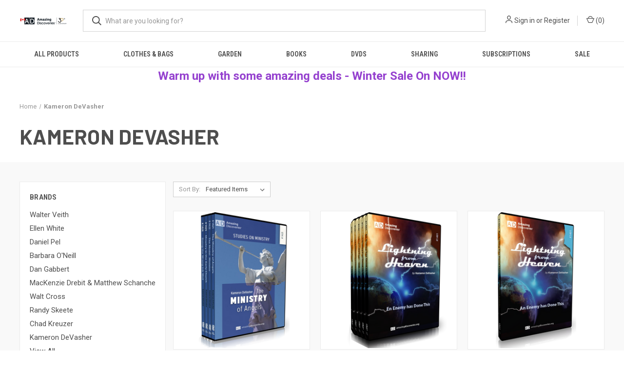

--- FILE ---
content_type: text/html; charset=UTF-8
request_url: https://store-ca.amazingdiscoveries.org/kameron-devasher/
body_size: 11723
content:


<!DOCTYPE html>
<html class="no-js" lang="en">
    <head>
        <title>Kameron DeVasher Products - Amazing Discoveries Canada</title>
        <link rel="dns-prefetch preconnect" href="https://cdn11.bigcommerce.com/s-tn1k3oa5sf" crossorigin><link rel="dns-prefetch preconnect" href="https://fonts.googleapis.com/" crossorigin><link rel="dns-prefetch preconnect" href="https://fonts.gstatic.com/" crossorigin>
        <meta name="keywords" content="truth, researched, dvds, books, health, science, media, current events, end times, bible, prophecy, understanding, sharing material, SDA, Seventh-Day Adventist, Adventist , Ellen White, Walter Veith, MacKenzie Drebit, Truth Matters, Barbara O&#039;Neill, healthy living,  "><link rel='canonical' href='https://store-ca.amazingdiscoveries.org/kameron-devasher/' /><meta name='platform' content='bigcommerce.stencil' />
        
                <link rel="next" href="/kameron-devasher/?page&#x3D;2">


        <link href="https://cdn11.bigcommerce.com/s-tn1k3oa5sf/product_images/AD-CAN.png" rel="shortcut icon">
        <meta name="viewport" content="width=device-width, initial-scale=1, maximum-scale=1">

        <script nonce="">
            document.documentElement.className = document.documentElement.className.replace('no-js', 'js');
        </script>

        <script nonce="">
    function browserSupportsAllFeatures() {
        return window.Promise
            && window.fetch
            && window.URL
            && window.URLSearchParams
            && window.WeakMap
            // object-fit support
            && ('objectFit' in document.documentElement.style);
    }

    function loadScript(src) {
        var js = document.createElement('script');
        js.src = src;
        js.onerror = function () {
            console.error('Failed to load polyfill script ' + src);
        };
        document.head.appendChild(js);
    }

    if (!browserSupportsAllFeatures()) {
        loadScript('https://cdn11.bigcommerce.com/s-tn1k3oa5sf/stencil/fca74150-f0a6-013d-e67b-2e9e31b90141/e/52902210-b839-013a-4674-7e508c339ba0/dist/theme-bundle.polyfills.js');
    }
</script>
        <script nonce="">window.consentManagerTranslations = `{"locale":"en","locales":{"consent_manager.data_collection_warning":"en","consent_manager.accept_all_cookies":"en","consent_manager.gdpr_settings":"en","consent_manager.data_collection_preferences":"en","consent_manager.manage_data_collection_preferences":"en","consent_manager.use_data_by_cookies":"en","consent_manager.data_categories_table":"en","consent_manager.allow":"en","consent_manager.accept":"en","consent_manager.deny":"en","consent_manager.dismiss":"en","consent_manager.reject_all":"en","consent_manager.category":"en","consent_manager.purpose":"en","consent_manager.functional_category":"en","consent_manager.functional_purpose":"en","consent_manager.analytics_category":"en","consent_manager.analytics_purpose":"en","consent_manager.targeting_category":"en","consent_manager.advertising_category":"en","consent_manager.advertising_purpose":"en","consent_manager.essential_category":"en","consent_manager.esential_purpose":"en","consent_manager.yes":"en","consent_manager.no":"en","consent_manager.not_available":"en","consent_manager.cancel":"en","consent_manager.save":"en","consent_manager.back_to_preferences":"en","consent_manager.close_without_changes":"en","consent_manager.unsaved_changes":"en","consent_manager.by_using":"en","consent_manager.agree_on_data_collection":"en","consent_manager.change_preferences":"en","consent_manager.cancel_dialog_title":"en","consent_manager.privacy_policy":"en","consent_manager.allow_category_tracking":"en","consent_manager.disallow_category_tracking":"en"},"translations":{"consent_manager.data_collection_warning":"We use cookies (and other similar technologies) to collect data to improve your shopping experience.","consent_manager.accept_all_cookies":"Accept All Cookies","consent_manager.gdpr_settings":"Settings","consent_manager.data_collection_preferences":"Website Data Collection Preferences","consent_manager.manage_data_collection_preferences":"Manage Website Data Collection Preferences","consent_manager.use_data_by_cookies":" uses data collected by cookies and JavaScript libraries to improve your shopping experience.","consent_manager.data_categories_table":"The table below outlines how we use this data by category. To opt out of a category of data collection, select 'No' and save your preferences.","consent_manager.allow":"Allow","consent_manager.accept":"Accept","consent_manager.deny":"Deny","consent_manager.dismiss":"Dismiss","consent_manager.reject_all":"Reject all","consent_manager.category":"Category","consent_manager.purpose":"Purpose","consent_manager.functional_category":"Functional","consent_manager.functional_purpose":"Enables enhanced functionality, such as videos and live chat. If you do not allow these, then some or all of these functions may not work properly.","consent_manager.analytics_category":"Analytics","consent_manager.analytics_purpose":"Provide statistical information on site usage, e.g., web analytics so we can improve this website over time.","consent_manager.targeting_category":"Targeting","consent_manager.advertising_category":"Advertising","consent_manager.advertising_purpose":"Used to create profiles or personalize content to enhance your shopping experience.","consent_manager.essential_category":"Essential","consent_manager.esential_purpose":"Essential for the site and any requested services to work, but do not perform any additional or secondary function.","consent_manager.yes":"Yes","consent_manager.no":"No","consent_manager.not_available":"N/A","consent_manager.cancel":"Cancel","consent_manager.save":"Save","consent_manager.back_to_preferences":"Back to Preferences","consent_manager.close_without_changes":"You have unsaved changes to your data collection preferences. Are you sure you want to close without saving?","consent_manager.unsaved_changes":"You have unsaved changes","consent_manager.by_using":"By using our website, you're agreeing to our","consent_manager.agree_on_data_collection":"By using our website, you're agreeing to the collection of data as described in our ","consent_manager.change_preferences":"You can change your preferences at any time","consent_manager.cancel_dialog_title":"Are you sure you want to cancel?","consent_manager.privacy_policy":"Privacy Policy","consent_manager.allow_category_tracking":"Allow [CATEGORY_NAME] tracking","consent_manager.disallow_category_tracking":"Disallow [CATEGORY_NAME] tracking"}}`;</script>

        <script nonce="">
            window.lazySizesConfig = window.lazySizesConfig || {};
            window.lazySizesConfig.loadMode = 1;
        </script>
        <script nonce="" async src="https://cdn11.bigcommerce.com/s-tn1k3oa5sf/stencil/fca74150-f0a6-013d-e67b-2e9e31b90141/e/52902210-b839-013a-4674-7e508c339ba0/dist/theme-bundle.head_async.js"></script>
        
        <link href="https://fonts.googleapis.com/css?family=Roboto+Condensed:400,600%7CRoboto:400,700%7CBarlow:700&display=block" rel="stylesheet">
        
        <link rel="preload" href="https://cdn11.bigcommerce.com/s-tn1k3oa5sf/stencil/fca74150-f0a6-013d-e67b-2e9e31b90141/e/52902210-b839-013a-4674-7e508c339ba0/dist/theme-bundle.font.js" as="script">
        <script nonce="" async src="https://cdn11.bigcommerce.com/s-tn1k3oa5sf/stencil/fca74150-f0a6-013d-e67b-2e9e31b90141/e/52902210-b839-013a-4674-7e508c339ba0/dist/theme-bundle.font.js"></script>

        <link data-stencil-stylesheet href="https://cdn11.bigcommerce.com/s-tn1k3oa5sf/stencil/fca74150-f0a6-013d-e67b-2e9e31b90141/e/52902210-b839-013a-4674-7e508c339ba0/css/theme-e6f35cc0-b76e-013e-f9f9-3eb9f4585005.css" rel="stylesheet">

        
<script type="text/javascript">
var BCData = {};
</script>

<script nonce="">
(function () {
    var xmlHttp = new XMLHttpRequest();

    xmlHttp.open('POST', 'https://bes.gcp.data.bigcommerce.com/nobot');
    xmlHttp.setRequestHeader('Content-Type', 'application/json');
    xmlHttp.send('{"store_id":"1001728269","timezone_offset":"-7.0","timestamp":"2026-01-19T16:46:29.92301700Z","visit_id":"19b1aca9-2813-4575-855b-8458323f4e9f","channel_id":1}');
})();
</script>

        

        <script nonce="">
            var theme_settings = {
                show_fast_cart: true,
                linksPerCol: 10,
            };
        </script>

        <link rel="preload" href="https://cdn11.bigcommerce.com/s-tn1k3oa5sf/stencil/fca74150-f0a6-013d-e67b-2e9e31b90141/e/52902210-b839-013a-4674-7e508c339ba0/dist/theme-bundle.main.js" as="script">
    </head>
    <body>
        <svg data-src="https://cdn11.bigcommerce.com/s-tn1k3oa5sf/stencil/fca74150-f0a6-013d-e67b-2e9e31b90141/e/52902210-b839-013a-4674-7e508c339ba0/img/icon-sprite.svg" class="icons-svg-sprite"></svg>

        <header class="header" role="banner">
    <a href="#" class="mobileMenu-toggle" data-mobile-menu-toggle="menu">
        <span class="mobileMenu-toggleIcon"></span>
    </a>

    <div class="header-logo--wrap">
        <div class="header-logo">
            
            <div class="logo-and-toggle">
                <div class="desktopMenu-toggle">
                    <a href="javascript:void(0);" class="mobileMenu-toggle">
                        <span class="mobileMenu-toggleIcon"></span>
                    </a>
                </div>
                
                    <div class="logo-wrap"><a href="https://store-ca.amazingdiscoveries.org/" class="header-logo__link" data-header-logo-link>
        <div class="header-logo-image-container">
            <img class="header-logo-image"
                 src="https://cdn11.bigcommerce.com/s-tn1k3oa5sf/images/stencil/100x36/logo-ad-30th-canada_-_long_1687906104__14798.original.png"
                 srcset="https://cdn11.bigcommerce.com/s-tn1k3oa5sf/images/stencil/100x45/logo-ad-30th-canada_-_long_1687906104__14798.original.png"
                 alt="Amazing Discoveries Canada"
                 title="Amazing Discoveries Canada">
        </div>
</a>
</div>
            </div>
            
            <div class="quickSearchWrap" id="quickSearch" aria-hidden="true" tabindex="-1" data-prevent-quick-search-close>
                <div>
    <!-- snippet location forms_search -->
    <form class="form" action="/search.php">
        <fieldset class="form-fieldset">
            <div class="form-field">
                <label class="is-srOnly" for="search_query">Search</label>
                <input class="form-input" data-search-quick name="search_query" id="search_query" data-error-message="Search field cannot be empty." placeholder="What are you looking for?" autocomplete="off">
                <button type="submit" class="form-button">
                    <i class="icon" aria-hidden="true">
                        <svg><use xlink:href="#icon-search" /></svg>
                    </i>
                </button>
            </div>
        </fieldset>
    </form>
    <section class="quickSearchResults" data-bind="html: results"></section>
    <p role="status"
       aria-live="polite"
       class="aria-description--hidden"
       data-search-aria-message-predefined-text="product results for"
    ></p>
</div>
            </div>
            <div class="navUser-wrap">
                <nav class="navUser">
    <ul class="navUser-section navUser-section--alt">
        <li class="navUser-item navUser-item--account">
            <i class="icon" aria-hidden="true">
                <svg><use xlink:href="#icon-user" /></svg>
            </i>
                <a class="navUser-action"
                   href="/login.php"
                   aria-label="Sign in"
                >
                    Sign in
                </a>
                    <span>or</span> <a class="navUser-action" href="/login.php?action&#x3D;create_account">Register</a>
        </li>
                <li class="navUser-item navUser-item--mobile-search">
            <i class="icon" aria-hidden="true">
                <svg><use xlink:href="#icon-search" /></svg>
            </i>
        </li>
        <li class="navUser-item navUser-item--cart">
            <a
                class="navUser-action"
                data-cart-preview
                data-dropdown="cart-preview-dropdown"
                data-options="align:right"
                href="/cart.php"
                aria-label="Cart with 0 items"
            >
                <i class="icon" aria-hidden="true">
                    <svg><use xlink:href="#icon-cart" /></svg>
                </i>
                (<span class=" cart-quantity"></span>)
            </a>

            <div class="dropdown-menu" id="cart-preview-dropdown" data-dropdown-content aria-hidden="true"></div>
        </li>
    </ul>
</nav>
            </div>
        </div>
    </div>

    <div class="navPages-container" id="menu" data-menu>
        <span class="mobile-closeNav">
    <i class="icon" aria-hidden="true">
        <svg><use xlink:href="#icon-close-large" /></svg>
    </i>
    close
</span>
<nav class="navPages">
    <ul class="navPages-list navPages-list--user 5765697a656e20596f756e67">
            <li class="navPages-item">
                <i class="icon" aria-hidden="true">
                    <svg><use xlink:href="#icon-user" /></svg>
                </i>
                <a class="navPages-action" href="/login.php">Sign in</a>
                    or
                    <a class="navPages-action"
                       href="/login.php?action&#x3D;create_account"
                       aria-label="Register"
                    >
                        Register
                    </a>
            </li>
    </ul>
    <ul class="navPages-list navPages-mega navPages-mainNav">
            <li class="navPages-item">
                <a class="navPages-action"
   href="https://store-ca.amazingdiscoveries.org/all-products/"
   aria-label="All Products"
>
    All Products
</a>
            </li>
            <li class="navPages-item">
                <a class="navPages-action"
   href="https://store-ca.amazingdiscoveries.org/clothes-bags/"
   aria-label="Clothes &amp; Bags"
>
    Clothes &amp; Bags
</a>
            </li>
            <li class="navPages-item">
                <a class="navPages-action has-subMenu"
   href="https://store-ca.amazingdiscoveries.org/garden/"
   data-collapsible="navPages-99"
>
    Garden
    <i class="icon navPages-action-moreIcon" aria-hidden="true">
        <svg><use xlink:href="#icon-chevron-down" /></svg>
    </i>
</a>
<div class="column-menu navPage-subMenu" id="navPages-99" aria-hidden="true" tabindex="-1">
    <ul class="navPage-subMenu-list">
            <li class="navPage-subMenu-item">
                <i class="icon navPages-action-moreIcon" aria-hidden="true"><svg><use xlink:href="#icon-chevron-right" /></svg></i>
                <a class="navPage-subMenu-action navPages-action" href="https://store-ca.amazingdiscoveries.org/garden/books/">Books</a>
                
            </li>
            <li class="navPage-subMenu-item">
                <i class="icon navPages-action-moreIcon" aria-hidden="true"><svg><use xlink:href="#icon-chevron-right" /></svg></i>
                <a class="navPage-subMenu-action navPages-action" href="https://store-ca.amazingdiscoveries.org/garden/dvds/">DVDs</a>
                
            </li>
    </ul>
</div>
            </li>
            <li class="navPages-item">
                <a class="navPages-action has-subMenu"
   href="https://store-ca.amazingdiscoveries.org/books/"
   data-collapsible="navPages-37"
>
    Books
    <i class="icon navPages-action-moreIcon" aria-hidden="true">
        <svg><use xlink:href="#icon-chevron-down" /></svg>
    </i>
</a>
<div class="column-menu navPage-subMenu" id="navPages-37" aria-hidden="true" tabindex="-1">
    <ul class="navPage-subMenu-list">
            <li class="navPage-subMenu-item">
                <i class="icon navPages-action-moreIcon" aria-hidden="true"><svg><use xlink:href="#icon-chevron-right" /></svg></i>
                <a class="navPage-subMenu-action navPages-action" href="https://store-ca.amazingdiscoveries.org/books/activities/">Activities</a>
                
            </li>
            <li class="navPage-subMenu-item">
                <i class="icon navPages-action-moreIcon" aria-hidden="true"><svg><use xlink:href="#icon-chevron-right" /></svg></i>
                <a class="navPage-subMenu-action navPages-action" href="https://store-ca.amazingdiscoveries.org/books/bibles/">Bibles</a>
                
            </li>
            <li class="navPage-subMenu-item">
                <i class="icon navPages-action-moreIcon" aria-hidden="true"><svg><use xlink:href="#icon-chevron-right" /></svg></i>
                <a class="navPage-subMenu-action navPages-action" href="https://store-ca.amazingdiscoveries.org/books/children-books/">Children Books</a>
                    <i class="icon navPages-action-moreIcon navPages-action-closed" aria-hidden="true"><svg><use xlink:href="#icon-plus" /></svg></i>
                    <i class="icon navPages-action-moreIcon navPages-action-open" aria-hidden="true"><svg><use xlink:href="#icon-minus" /></svg></i>
                
            </li>
                    <li class="navPage-childList-item">
                        <a class="navPage-childList-action navPages-action" href="https://store-ca.amazingdiscoveries.org/books/children-books/activities/">Activities</a>
                    </li>
                    <li class="navPage-childList-item">
                        <a class="navPage-childList-action navPages-action" href="https://store-ca.amazingdiscoveries.org/books/children-books/children-7-12/">Children 7-12</a>
                    </li>
                    <li class="navPage-childList-item">
                        <a class="navPage-childList-action navPages-action" href="https://store-ca.amazingdiscoveries.org/books/children-books/children-ages-2-6/">Children Ages 2-6</a>
                    </li>
                    <li class="navPage-childList-item">
                        <a class="navPage-childList-action navPages-action" href="https://store-ca.amazingdiscoveries.org/books/children-books/teaching-aids/">Teaching Aids</a>
                    </li>
                    <li class="navPage-childList-item">
                        <a class="navPage-childList-action navPages-action" href="https://store-ca.amazingdiscoveries.org/books/children-books/teens-13-18/">Teens 13-18</a>
                    </li>
            <li class="navPage-subMenu-item">
                <i class="icon navPages-action-moreIcon" aria-hidden="true"><svg><use xlink:href="#icon-chevron-right" /></svg></i>
                <a class="navPage-subMenu-action navPages-action" href="https://store-ca.amazingdiscoveries.org/books/country-living/">Country Living</a>
                
            </li>
            <li class="navPage-subMenu-item">
                <i class="icon navPages-action-moreIcon" aria-hidden="true"><svg><use xlink:href="#icon-chevron-right" /></svg></i>
                <a class="navPage-subMenu-action navPages-action" href="https://store-ca.amazingdiscoveries.org/books/daily-devotionals/">Daily Devotionals</a>
                
            </li>
            <li class="navPage-subMenu-item">
                <i class="icon navPages-action-moreIcon" aria-hidden="true"><svg><use xlink:href="#icon-chevron-right" /></svg></i>
                <a class="navPage-subMenu-action navPages-action" href="https://store-ca.amazingdiscoveries.org/books/doctrine/">Doctrine</a>
                
            </li>
            <li class="navPage-subMenu-item">
                <i class="icon navPages-action-moreIcon" aria-hidden="true"><svg><use xlink:href="#icon-chevron-right" /></svg></i>
                <a class="navPage-subMenu-action navPages-action" href="https://store-ca.amazingdiscoveries.org/books/ebooks/">eBooks</a>
                
            </li>
            <li class="navPage-subMenu-item">
                <i class="icon navPages-action-moreIcon" aria-hidden="true"><svg><use xlink:href="#icon-chevron-right" /></svg></i>
                <a class="navPage-subMenu-action navPages-action" href="https://store-ca.amazingdiscoveries.org/books/ellen-white/">Ellen White</a>
                
            </li>
            <li class="navPage-subMenu-item">
                <i class="icon navPages-action-moreIcon" aria-hidden="true"><svg><use xlink:href="#icon-chevron-right" /></svg></i>
                <a class="navPage-subMenu-action navPages-action" href="https://store-ca.amazingdiscoveries.org/books/gardening/">Gardening</a>
                
            </li>
            <li class="navPage-subMenu-item">
                <i class="icon navPages-action-moreIcon" aria-hidden="true"><svg><use xlink:href="#icon-chevron-right" /></svg></i>
                <a class="navPage-subMenu-action navPages-action" href="https://store-ca.amazingdiscoveries.org/books/health-books/">Health Books</a>
                    <i class="icon navPages-action-moreIcon navPages-action-closed" aria-hidden="true"><svg><use xlink:href="#icon-plus" /></svg></i>
                    <i class="icon navPages-action-moreIcon navPages-action-open" aria-hidden="true"><svg><use xlink:href="#icon-minus" /></svg></i>
                
            </li>
                    <li class="navPage-childList-item">
                        <a class="navPage-childList-action navPages-action" href="https://store-ca.amazingdiscoveries.org/books/health-books/health-books/">Health Books</a>
                    </li>
                    <li class="navPage-childList-item">
                        <a class="navPage-childList-action navPages-action" href="https://store-ca.amazingdiscoveries.org/books/health-books/mental-health/">Mental Health</a>
                    </li>
            <li class="navPage-subMenu-item">
                <i class="icon navPages-action-moreIcon" aria-hidden="true"><svg><use xlink:href="#icon-chevron-right" /></svg></i>
                <a class="navPage-subMenu-action navPages-action" href="https://store-ca.amazingdiscoveries.org/books/history/">History</a>
                
            </li>
            <li class="navPage-subMenu-item">
                <i class="icon navPages-action-moreIcon" aria-hidden="true"><svg><use xlink:href="#icon-chevron-right" /></svg></i>
                <a class="navPage-subMenu-action navPages-action" href="https://store-ca.amazingdiscoveries.org/books/mission-stories/">Mission Stories</a>
                
            </li>
            <li class="navPage-subMenu-item">
                <i class="icon navPages-action-moreIcon" aria-hidden="true"><svg><use xlink:href="#icon-chevron-right" /></svg></i>
                <a class="navPage-subMenu-action navPages-action" href="https://store-ca.amazingdiscoveries.org/books/music/">Music</a>
                
            </li>
            <li class="navPage-subMenu-item">
                <i class="icon navPages-action-moreIcon" aria-hidden="true"><svg><use xlink:href="#icon-chevron-right" /></svg></i>
                <a class="navPage-subMenu-action navPages-action" href="https://store-ca.amazingdiscoveries.org/books/sharing-books/">Sharing Books</a>
                
            </li>
            <li class="navPage-subMenu-item">
                <i class="icon navPages-action-moreIcon" aria-hidden="true"><svg><use xlink:href="#icon-chevron-right" /></svg></i>
                <a class="navPage-subMenu-action navPages-action" href="https://store-ca.amazingdiscoveries.org/books/study-tools/">Study Tools</a>
                
            </li>
            <li class="navPage-subMenu-item">
                <i class="icon navPages-action-moreIcon" aria-hidden="true"><svg><use xlink:href="#icon-chevron-right" /></svg></i>
                <a class="navPage-subMenu-action navPages-action" href="https://store-ca.amazingdiscoveries.org/books/testimonies-biographies/">Testimonies &amp; Biographies</a>
                
            </li>
    </ul>
</div>
            </li>
            <li class="navPages-item">
                <a class="navPages-action has-subMenu"
   href="https://store-ca.amazingdiscoveries.org/dvds/"
   data-collapsible="navPages-40"
>
    DVDs
    <i class="icon navPages-action-moreIcon" aria-hidden="true">
        <svg><use xlink:href="#icon-chevron-down" /></svg>
    </i>
</a>
<div class="column-menu navPage-subMenu" id="navPages-40" aria-hidden="true" tabindex="-1">
    <ul class="navPage-subMenu-list">
            <li class="navPage-subMenu-item">
                <i class="icon navPages-action-moreIcon" aria-hidden="true"><svg><use xlink:href="#icon-chevron-right" /></svg></i>
                <a class="navPage-subMenu-action navPages-action" href="https://store-ca.amazingdiscoveries.org/dvds/audio-dvds/">Audio DVDs</a>
                
            </li>
            <li class="navPage-subMenu-item">
                <i class="icon navPages-action-moreIcon" aria-hidden="true"><svg><use xlink:href="#icon-chevron-right" /></svg></i>
                <a class="navPage-subMenu-action navPages-action" href="https://store-ca.amazingdiscoveries.org/dvds/documentaries/">Documentaries</a>
                
            </li>
    </ul>
</div>
            </li>
            <li class="navPages-item">
                <a class="navPages-action has-subMenu"
   href="https://store-ca.amazingdiscoveries.org/sharing/"
   data-collapsible="navPages-70"
>
    Sharing
    <i class="icon navPages-action-moreIcon" aria-hidden="true">
        <svg><use xlink:href="#icon-chevron-down" /></svg>
    </i>
</a>
<div class="column-menu navPage-subMenu" id="navPages-70" aria-hidden="true" tabindex="-1">
    <ul class="navPage-subMenu-list">
            <li class="navPage-subMenu-item">
                <i class="icon navPages-action-moreIcon" aria-hidden="true"><svg><use xlink:href="#icon-chevron-right" /></svg></i>
                <a class="navPage-subMenu-action navPages-action" href="https://store-ca.amazingdiscoveries.org/sharing/bookmarks/">Bookmarks</a>
                
            </li>
            <li class="navPage-subMenu-item">
                <i class="icon navPages-action-moreIcon" aria-hidden="true"><svg><use xlink:href="#icon-chevron-right" /></svg></i>
                <a class="navPage-subMenu-action navPages-action" href="https://store-ca.amazingdiscoveries.org/sharing/sharing-books/">Sharing Books</a>
                
            </li>
            <li class="navPage-subMenu-item">
                <i class="icon navPages-action-moreIcon" aria-hidden="true"><svg><use xlink:href="#icon-chevron-right" /></svg></i>
                <a class="navPage-subMenu-action navPages-action" href="https://store-ca.amazingdiscoveries.org/sharing/sharing-cards/">Sharing Cards</a>
                
            </li>
    </ul>
</div>
            </li>
            <li class="navPages-item">
                <a class="navPages-action"
   href="https://store-ca.amazingdiscoveries.org/subscriptions/"
   aria-label="Subscriptions"
>
    Subscriptions
</a>
            </li>
            <li class="navPages-item">
                <a class="navPages-action"
   href="https://store-ca.amazingdiscoveries.org/sale/"
   aria-label="Sale"
>
    Sale
</a>
            </li>
    </ul>
    <ul class="navPages-list navPages-list--user">
            <li class="navPages-item">
                <a class="navPages-action" href="/giftcertificates.php">Gift Certificates</a>
            </li>
    </ul>
</nav>
    </div>
</header>



<div data-content-region="header_bottom--global"><div data-layout-id="934e6702-0169-4439-8a4a-eb78455edfc2">       <div data-sub-layout-container="bcdb8573-af5f-4b29-acaf-41c0bc0719fd" data-layout-name="Layout">
    <style data-container-styling="bcdb8573-af5f-4b29-acaf-41c0bc0719fd">
        [data-sub-layout-container="bcdb8573-af5f-4b29-acaf-41c0bc0719fd"] {
            box-sizing: border-box;
            display: flex;
            flex-wrap: wrap;
            z-index: 0;
            position: relative;
            height: ;
            padding-top: 0px;
            padding-right: 0px;
            padding-bottom: 0px;
            padding-left: 0px;
            margin-top: 0px;
            margin-right: 0px;
            margin-bottom: 0px;
            margin-left: 0px;
            border-width: 0px;
            border-style: solid;
            border-color: #333333;
        }

        [data-sub-layout-container="bcdb8573-af5f-4b29-acaf-41c0bc0719fd"]:after {
            display: block;
            position: absolute;
            top: 0;
            left: 0;
            bottom: 0;
            right: 0;
            background-size: cover;
            z-index: auto;
        }
    </style>

    <div data-sub-layout="00258263-71a2-46c6-8392-3e687a871fc5">
        <style data-column-styling="00258263-71a2-46c6-8392-3e687a871fc5">
            [data-sub-layout="00258263-71a2-46c6-8392-3e687a871fc5"] {
                display: flex;
                flex-direction: column;
                box-sizing: border-box;
                flex-basis: 100%;
                max-width: 100%;
                z-index: 0;
                position: relative;
                height: ;
                padding-top: 0px;
                padding-right: 10.5px;
                padding-bottom: 0px;
                padding-left: 10.5px;
                margin-top: 0px;
                margin-right: 0px;
                margin-bottom: 0px;
                margin-left: 0px;
                border-width: 0px;
                border-style: solid;
                border-color: #333333;
                justify-content: center;
            }
            [data-sub-layout="00258263-71a2-46c6-8392-3e687a871fc5"]:after {
                display: block;
                position: absolute;
                top: 0;
                left: 0;
                bottom: 0;
                right: 0;
                background-size: cover;
                z-index: auto;
            }
            @media only screen and (max-width: 700px) {
                [data-sub-layout="00258263-71a2-46c6-8392-3e687a871fc5"] {
                    flex-basis: 100%;
                    max-width: 100%;
                }
            }
        </style>
        <div data-widget-id="5c3b7beb-1567-4550-979d-063f97ab129a" data-placement-id="4666d5a5-4563-4c0e-907a-9031a7c3514d" data-placement-status="ACTIVE"><style>
    .sd-simple-text-5c3b7beb-1567-4550-979d-063f97ab129a {
      padding-top: 0px;
      padding-right: 0px;
      padding-bottom: 0px;
      padding-left: 0px;

      margin-top: 0px;
      margin-right: 0px;
      margin-bottom: 0px;
      margin-left: 0px;

    }

    .sd-simple-text-5c3b7beb-1567-4550-979d-063f97ab129a * {
      margin: 0;
      padding: 0;

        color: rgba(149,65,207,1);
        font-family: inherit;
        font-weight: 500;
        font-size: 24px;
        min-height: 24px;

    }

    .sd-simple-text-5c3b7beb-1567-4550-979d-063f97ab129a {
        text-align: center;
    }

    #sd-simple-text-editable-5c3b7beb-1567-4550-979d-063f97ab129a {
      min-width: 14px;
      line-height: 1.5;
      display: inline-block;
    }

    #sd-simple-text-editable-5c3b7beb-1567-4550-979d-063f97ab129a[data-edit-mode="true"]:hover,
    #sd-simple-text-editable-5c3b7beb-1567-4550-979d-063f97ab129a[data-edit-mode="true"]:active,
    #sd-simple-text-editable-5c3b7beb-1567-4550-979d-063f97ab129a[data-edit-mode="true"]:focus {
      outline: 1px dashed #3C64F4;
    }

    #sd-simple-text-editable-5c3b7beb-1567-4550-979d-063f97ab129a strong,
    #sd-simple-text-editable-5c3b7beb-1567-4550-979d-063f97ab129a strong * {
      font-weight: bold;
    }

    #sd-simple-text-editable-5c3b7beb-1567-4550-979d-063f97ab129a a {
      color: inherit;
    }

    @supports (color: color-mix(in srgb, #000 50%, #fff 50%)) {
      #sd-simple-text-editable-5c3b7beb-1567-4550-979d-063f97ab129a a:hover,
      #sd-simple-text-editable-5c3b7beb-1567-4550-979d-063f97ab129a a:active,
      #sd-simple-text-editable-5c3b7beb-1567-4550-979d-063f97ab129a a:focus {
        color: color-mix(in srgb, currentColor 68%, white 32%);
      }
    }

    @supports not (color: color-mix(in srgb, #000 50%, #fff 50%)) {
      #sd-simple-text-editable-5c3b7beb-1567-4550-979d-063f97ab129a a:hover,
      #sd-simple-text-editable-5c3b7beb-1567-4550-979d-063f97ab129a a:active,
      #sd-simple-text-editable-5c3b7beb-1567-4550-979d-063f97ab129a a:focus {
        filter: brightness(2);
      }
    }
</style>

<div class="sd-simple-text-5c3b7beb-1567-4550-979d-063f97ab129a ">
  <div id="sd-simple-text-editable-5c3b7beb-1567-4550-979d-063f97ab129a" data-edit-mode="">
    <p><strong>Warm up with some amazing deals - Winter Sale On NOW!! </strong></p>
  </div>
</div>

</div>
    </div>
</div>

</div></div>
<div data-content-region="header_bottom"></div>

        <div class="body " id='main-content' role='main' data-currency-code="CAD">
     
    <div class="container">
    <nav aria-label="Breadcrumb">
    <ol class="breadcrumbs">
                <li class="breadcrumb ">
                    <a class="breadcrumb-label"
                       href="https://store-ca.amazingdiscoveries.org/"
                       
                    >
                        <span>Home</span>
                    </a>
                </li>
                <li class="breadcrumb is-active">
                    <a class="breadcrumb-label"
                       href="https://store-ca.amazingdiscoveries.org/kameron-devasher/"
                       aria-current="page"
                    >
                        <span>Kameron DeVasher</span>
                    </a>
                </li>
    </ol>
</nav>

<script nonce="" type="application/ld+json">
{
    "@context": "https://schema.org",
    "@type": "BreadcrumbList",
    "itemListElement":
    [
        {
            "@type": "ListItem",
            "position": 1,
            "item": {
                "@id": "https://store-ca.amazingdiscoveries.org/",
                "name": "Home"
            }
        },
        {
            "@type": "ListItem",
            "position": 2,
            "item": {
                "@id": "https://store-ca.amazingdiscoveries.org/kameron-devasher/",
                "name": "Kameron DeVasher"
            }
        }
    ]
}
</script>
    <h1 class="page-heading">Kameron DeVasher</h1>
    <div data-content-region="brand_below_header"></div>
</div>
<div class="grid-bg">
    <div class="container">
        <div class="page">
            <aside class="page-sidebar" id="faceted-search-container">
                <nav>
        <div class="sidebarBlock">
            <h5 class="sidebarBlock-heading">Brands</h5>
            <ul class="navList">
                    <li class="navList-item">
                        <a class="navList-action" href="https://store-ca.amazingdiscoveries.org/walter-veith/">Walter Veith</a>
                    </li>
                    <li class="navList-item">
                        <a class="navList-action" href="https://store-ca.amazingdiscoveries.org/ellen-white/">Ellen White</a>
                    </li>
                    <li class="navList-item">
                        <a class="navList-action" href="https://store-ca.amazingdiscoveries.org/daniel-pel/">Daniel Pel</a>
                    </li>
                    <li class="navList-item">
                        <a class="navList-action" href="https://store-ca.amazingdiscoveries.org/barbara-oneill/">Barbara O&#x27;Neill</a>
                    </li>
                    <li class="navList-item">
                        <a class="navList-action" href="https://store-ca.amazingdiscoveries.org/dan-gabbert/">Dan Gabbert</a>
                    </li>
                    <li class="navList-item">
                        <a class="navList-action" href="https://store-ca.amazingdiscoveries.org/mackenzie-drebit-matthew-schanche/">MacKenzie Drebit &amp; Matthew Schanche</a>
                    </li>
                    <li class="navList-item">
                        <a class="navList-action" href="https://store-ca.amazingdiscoveries.org/walt-cross/">Walt Cross</a>
                    </li>
                    <li class="navList-item">
                        <a class="navList-action" href="https://store-ca.amazingdiscoveries.org/randy-skeete/">Randy Skeete</a>
                    </li>
                    <li class="navList-item">
                        <a class="navList-action" href="https://store-ca.amazingdiscoveries.org/chad-kreuzer/">Chad Kreuzer</a>
                    </li>
                    <li class="navList-item">
                        <a class="navList-action" href="https://store-ca.amazingdiscoveries.org/kameron-devasher/">Kameron DeVasher</a>
                    </li>
                <li class="navList-item">
                    <a class="navList-action" href="https://store-ca.amazingdiscoveries.org/brands/">View All</a>
                </li>
            </ul>
        </div>
</nav>
            </aside>
        
            <main class="page-content" id="product-listing-container">
                        

<form class="actionBar sort-products" method="get" data-sort-by="product">
    <fieldset class="form-fieldset actionBar-section">
    <div class="form-field">
        <label class="form-label" for="sort">Sort By:</label>
        <select class="form-select form-select--small " name="sort" id="sort" role="listbox">
            <option value="featured" selected>Featured Items</option>
            <option value="newest" >Newest Items</option>
            <option value="bestselling" >Best Selling</option>
            <option value="alphaasc" >A to Z</option>
            <option value="alphadesc" >Z to A</option>
            <option value="avgcustomerreview" >By Review</option>
            <option value="priceasc" >Price: Ascending</option>
            <option value="pricedesc" >Price: Descending</option>
        </select>
    </div>
</fieldset>
</form>

<div >
        <ul class="productGrid">
    <li class="product">
            <article
    class="card
    
    "
>
    <figure class="card-figure">


        <a href="https://store-ca.amazingdiscoveries.org/devasher-1420-studies-on-ministry-4-dvd-set/" 
           class="card-figure__link"
           aria-label="DeVasher - 1420: Studies on Ministry (4 DVD Series), $26.00

"
"
           
        >
            <div class="card-img-container">
                <img class="card-image lazyload" data-sizes="auto" src="https://cdn11.bigcommerce.com/s-tn1k3oa5sf/stencil/fca74150-f0a6-013d-e67b-2e9e31b90141/e/52902210-b839-013a-4674-7e508c339ba0/img/loading.svg" data-src="https://cdn11.bigcommerce.com/s-tn1k3oa5sf/images/stencil/300x300/products/9453/2757/2757__07305.1658284510.png?c=1" alt="DeVasher - 1420: Studies on Ministry (4 DVD Series)" title="DeVasher - 1420: Studies on Ministry (4 DVD Series)">
            </div>
        </a>
            <figcaption class="card-figcaption">
                <div class="card-figcaption-body">
                    <div class="card-figcaption--action-buttons">
                                <a class="button button--secondary button--small card-figcaption-button quickview" data-product-id="9453">Quick view</a>
                                <a href="https://store-ca.amazingdiscoveries.org/cart.php?action&#x3D;add&amp;product_id&#x3D;9453" data-event-type="product-click" class="button button--small card-figcaption-button">Add to Cart</a>
                    </div>
                        <label class="card-compare" for="compare-9453">
                            <input type="checkbox" class="compare-input" name="products[]" value="9453" id="compare-9453" data-compare-id="9453"> <span style="display:none;">Remove from </span>Compare
                        </label>
                        <div class="compare-button-wrap">
                            <a class="compare-button" href="" data-compare-nav>Compare <span class="countPill countPill--positive countPill--alt"></span> Items</a>
                        </div>
                </div>
            </figcaption>
    </figure>
    <div class="card-body">
        <div>
            <h4 class="card-title">
                <a aria-label="DeVasher - 1420: Studies on Ministry (4 DVD Series), $26.00

"
" 
                    href="https://store-ca.amazingdiscoveries.org/devasher-1420-studies-on-ministry-4-dvd-set/"
                    
                >
                    DeVasher - 1420: Studies on Ministry (4 DVD Series)
                </a>
            </h4>
            <div class="card-text" data-test-info-type="price">
                    
        <div class="price-section price-section--withoutTax "  >
            <span class="price-section price-section--withoutTax non-sale-price--withoutTax" style="display: none;">
                <span data-product-non-sale-price-without-tax class="price price--non-sale">
                    
                </span>
            </span>
            <span data-product-price-without-tax class="price price--withoutTax">$26.00</span>
            <div class="price-section price-section--withoutTax rrp-price--withoutTax" style="display: none;">
                <span data-product-rrp-without-tax class="price price--rrp"></span>
            </div>
        </div>
            </div>
                    <p class="card-text brand-name" data-test-info-type="brandName">Kameron DeVasher</p>
        </div>

        <div class="card-details">
            
                    </div>
    </div>
</article>
    </li>
    <li class="product">
            <article
    class="card
    
    "
>
    <figure class="card-figure">


        <a href="https://store-ca.amazingdiscoveries.org/devasher-1400-lightning-from-heaven-5-dvd-set/" 
           class="card-figure__link"
           aria-label="DeVasher - 1400 : Lightning from Heaven (5 DVD Series), $33.00

"
"
           
        >
            <div class="card-img-container">
                <img class="card-image lazyload" data-sizes="auto" src="https://cdn11.bigcommerce.com/s-tn1k3oa5sf/stencil/fca74150-f0a6-013d-e67b-2e9e31b90141/e/52902210-b839-013a-4674-7e508c339ba0/img/loading.svg" data-src="https://cdn11.bigcommerce.com/s-tn1k3oa5sf/images/stencil/300x300/products/9107/2393/2393__42523.1658284515.png?c=1" alt="DeVasher - 1400 : Lightning from Heaven (5 DVD Series)" title="DeVasher - 1400 : Lightning from Heaven (5 DVD Series)">
            </div>
        </a>
            <figcaption class="card-figcaption">
                <div class="card-figcaption-body">
                    <div class="card-figcaption--action-buttons">
                                <a class="button button--secondary button--small card-figcaption-button quickview" data-product-id="9107">Quick view</a>
                                <a href="https://store-ca.amazingdiscoveries.org/cart.php?action&#x3D;add&amp;product_id&#x3D;9107" data-event-type="product-click" class="button button--small card-figcaption-button">Add to Cart</a>
                    </div>
                        <label class="card-compare" for="compare-9107">
                            <input type="checkbox" class="compare-input" name="products[]" value="9107" id="compare-9107" data-compare-id="9107"> <span style="display:none;">Remove from </span>Compare
                        </label>
                        <div class="compare-button-wrap">
                            <a class="compare-button" href="" data-compare-nav>Compare <span class="countPill countPill--positive countPill--alt"></span> Items</a>
                        </div>
                </div>
            </figcaption>
    </figure>
    <div class="card-body">
        <div>
            <h4 class="card-title">
                <a aria-label="DeVasher - 1400 : Lightning from Heaven (5 DVD Series), $33.00

"
" 
                    href="https://store-ca.amazingdiscoveries.org/devasher-1400-lightning-from-heaven-5-dvd-set/"
                    
                >
                    DeVasher - 1400 : Lightning from Heaven (5 DVD Series)
                </a>
            </h4>
            <div class="card-text" data-test-info-type="price">
                    
        <div class="price-section price-section--withoutTax "  >
            <span class="price-section price-section--withoutTax non-sale-price--withoutTax" style="display: none;">
                <span data-product-non-sale-price-without-tax class="price price--non-sale">
                    
                </span>
            </span>
            <span data-product-price-without-tax class="price price--withoutTax">$33.00</span>
            <div class="price-section price-section--withoutTax rrp-price--withoutTax" style="display: none;">
                <span data-product-rrp-without-tax class="price price--rrp"></span>
            </div>
        </div>
            </div>
                    <p class="card-text brand-name" data-test-info-type="brandName">Kameron DeVasher</p>
        </div>

        <div class="card-details">
            
                    </div>
    </div>
</article>
    </li>
    <li class="product">
            <article
    class="card
    
    "
>
    <figure class="card-figure">


        <a href="https://store-ca.amazingdiscoveries.org/devasher-1401-an-enemy-has-done-this-lightning-from-heaven-dvd/" 
           class="card-figure__link"
           aria-label="DeVasher - 1401 : An Enemy Has Done This | Lightning from Heaven (DVD), $9.00

"
"
           
        >
            <div class="card-img-container">
                <img class="card-image lazyload" data-sizes="auto" src="https://cdn11.bigcommerce.com/s-tn1k3oa5sf/stencil/fca74150-f0a6-013d-e67b-2e9e31b90141/e/52902210-b839-013a-4674-7e508c339ba0/img/loading.svg" data-src="https://cdn11.bigcommerce.com/s-tn1k3oa5sf/images/stencil/300x300/products/9108/2394/2394__81814.1658265522.png?c=1" alt="DeVasher - 1401 : An Enemy Has Done This | Lightning from Heaven (DVD)" title="DeVasher - 1401 : An Enemy Has Done This | Lightning from Heaven (DVD)">
            </div>
        </a>
            <figcaption class="card-figcaption">
                <div class="card-figcaption-body">
                    <div class="card-figcaption--action-buttons">
                                <a class="button button--secondary button--small card-figcaption-button quickview" data-product-id="9108">Quick view</a>
                                <a href="https://store-ca.amazingdiscoveries.org/cart.php?action&#x3D;add&amp;product_id&#x3D;9108" data-event-type="product-click" class="button button--small card-figcaption-button">Add to Cart</a>
                    </div>
                        <label class="card-compare" for="compare-9108">
                            <input type="checkbox" class="compare-input" name="products[]" value="9108" id="compare-9108" data-compare-id="9108"> <span style="display:none;">Remove from </span>Compare
                        </label>
                        <div class="compare-button-wrap">
                            <a class="compare-button" href="" data-compare-nav>Compare <span class="countPill countPill--positive countPill--alt"></span> Items</a>
                        </div>
                </div>
            </figcaption>
    </figure>
    <div class="card-body">
        <div>
            <h4 class="card-title">
                <a aria-label="DeVasher - 1401 : An Enemy Has Done This | Lightning from Heaven (DVD), $9.00

"
" 
                    href="https://store-ca.amazingdiscoveries.org/devasher-1401-an-enemy-has-done-this-lightning-from-heaven-dvd/"
                    
                >
                    DeVasher - 1401 : An Enemy Has Done This | Lightning from Heaven (DVD)
                </a>
            </h4>
            <div class="card-text" data-test-info-type="price">
                    
        <div class="price-section price-section--withoutTax "  >
            <span class="price-section price-section--withoutTax non-sale-price--withoutTax" style="display: none;">
                <span data-product-non-sale-price-without-tax class="price price--non-sale">
                    
                </span>
            </span>
            <span data-product-price-without-tax class="price price--withoutTax">$9.00</span>
            <div class="price-section price-section--withoutTax rrp-price--withoutTax" style="display: none;">
                <span data-product-rrp-without-tax class="price price--rrp"></span>
            </div>
        </div>
            </div>
                    <p class="card-text brand-name" data-test-info-type="brandName">Kameron DeVasher</p>
        </div>

        <div class="card-details">
            
                    </div>
    </div>
</article>
    </li>
    <li class="product">
            <article
    class="card
    
    "
>
    <figure class="card-figure">


        <a href="https://store-ca.amazingdiscoveries.org/devasher-1402-the-last-link-of-sympathy-lightning-from-heaven-dvd/" 
           class="card-figure__link"
           aria-label="DeVasher - 1402 : The Last Link of Sympathy | Lightning from Heaven (DVD), $9.00

"
"
           
        >
            <div class="card-img-container">
                <img class="card-image lazyload" data-sizes="auto" src="https://cdn11.bigcommerce.com/s-tn1k3oa5sf/stencil/fca74150-f0a6-013d-e67b-2e9e31b90141/e/52902210-b839-013a-4674-7e508c339ba0/img/loading.svg" data-src="https://cdn11.bigcommerce.com/s-tn1k3oa5sf/images/stencil/300x300/products/9109/2395/2395__23459.1658265561.png?c=1" alt="DeVasher - 1402 : The Last Link of Sympathy | Lightning from Heaven (DVD)" title="DeVasher - 1402 : The Last Link of Sympathy | Lightning from Heaven (DVD)">
            </div>
        </a>
            <figcaption class="card-figcaption">
                <div class="card-figcaption-body">
                    <div class="card-figcaption--action-buttons">
                                <a class="button button--secondary button--small card-figcaption-button quickview" data-product-id="9109">Quick view</a>
                                <a href="https://store-ca.amazingdiscoveries.org/cart.php?action&#x3D;add&amp;product_id&#x3D;9109" data-event-type="product-click" class="button button--small card-figcaption-button">Add to Cart</a>
                    </div>
                        <label class="card-compare" for="compare-9109">
                            <input type="checkbox" class="compare-input" name="products[]" value="9109" id="compare-9109" data-compare-id="9109"> <span style="display:none;">Remove from </span>Compare
                        </label>
                        <div class="compare-button-wrap">
                            <a class="compare-button" href="" data-compare-nav>Compare <span class="countPill countPill--positive countPill--alt"></span> Items</a>
                        </div>
                </div>
            </figcaption>
    </figure>
    <div class="card-body">
        <div>
            <h4 class="card-title">
                <a aria-label="DeVasher - 1402 : The Last Link of Sympathy | Lightning from Heaven (DVD), $9.00

"
" 
                    href="https://store-ca.amazingdiscoveries.org/devasher-1402-the-last-link-of-sympathy-lightning-from-heaven-dvd/"
                    
                >
                    DeVasher - 1402 : The Last Link of Sympathy | Lightning from Heaven (DVD)
                </a>
            </h4>
            <div class="card-text" data-test-info-type="price">
                    
        <div class="price-section price-section--withoutTax "  >
            <span class="price-section price-section--withoutTax non-sale-price--withoutTax" style="display: none;">
                <span data-product-non-sale-price-without-tax class="price price--non-sale">
                    
                </span>
            </span>
            <span data-product-price-without-tax class="price price--withoutTax">$9.00</span>
            <div class="price-section price-section--withoutTax rrp-price--withoutTax" style="display: none;">
                <span data-product-rrp-without-tax class="price price--rrp"></span>
            </div>
        </div>
            </div>
                    <p class="card-text brand-name" data-test-info-type="brandName">Kameron DeVasher</p>
        </div>

        <div class="card-details">
            
                    </div>
    </div>
</article>
    </li>
    <li class="product">
            <article
    class="card
    
    "
>
    <figure class="card-figure">


        <a href="https://store-ca.amazingdiscoveries.org/devasher-1403-the-earnest-expectation-lightning-from-heaven-dvd/" 
           class="card-figure__link"
           aria-label="DeVasher - 1403 : The Earnest Expectation | Lightning from Heaven (DVD), $9.00

"
"
           
        >
            <div class="card-img-container">
                <img class="card-image lazyload" data-sizes="auto" src="https://cdn11.bigcommerce.com/s-tn1k3oa5sf/stencil/fca74150-f0a6-013d-e67b-2e9e31b90141/e/52902210-b839-013a-4674-7e508c339ba0/img/loading.svg" data-src="https://cdn11.bigcommerce.com/s-tn1k3oa5sf/images/stencil/300x300/products/9110/2396/2396__53621.1658265561.png?c=1" alt="DeVasher - 1403 : The Earnest Expectation | Lightning from Heaven (DVD)" title="DeVasher - 1403 : The Earnest Expectation | Lightning from Heaven (DVD)">
            </div>
        </a>
            <figcaption class="card-figcaption">
                <div class="card-figcaption-body">
                    <div class="card-figcaption--action-buttons">
                                <a class="button button--secondary button--small card-figcaption-button quickview" data-product-id="9110">Quick view</a>
                                <a href="https://store-ca.amazingdiscoveries.org/cart.php?action&#x3D;add&amp;product_id&#x3D;9110" data-event-type="product-click" class="button button--small card-figcaption-button">Add to Cart</a>
                    </div>
                        <label class="card-compare" for="compare-9110">
                            <input type="checkbox" class="compare-input" name="products[]" value="9110" id="compare-9110" data-compare-id="9110"> <span style="display:none;">Remove from </span>Compare
                        </label>
                        <div class="compare-button-wrap">
                            <a class="compare-button" href="" data-compare-nav>Compare <span class="countPill countPill--positive countPill--alt"></span> Items</a>
                        </div>
                </div>
            </figcaption>
    </figure>
    <div class="card-body">
        <div>
            <h4 class="card-title">
                <a aria-label="DeVasher - 1403 : The Earnest Expectation | Lightning from Heaven (DVD), $9.00

"
" 
                    href="https://store-ca.amazingdiscoveries.org/devasher-1403-the-earnest-expectation-lightning-from-heaven-dvd/"
                    
                >
                    DeVasher - 1403 : The Earnest Expectation | Lightning from Heaven (DVD)
                </a>
            </h4>
            <div class="card-text" data-test-info-type="price">
                    
        <div class="price-section price-section--withoutTax "  >
            <span class="price-section price-section--withoutTax non-sale-price--withoutTax" style="display: none;">
                <span data-product-non-sale-price-without-tax class="price price--non-sale">
                    
                </span>
            </span>
            <span data-product-price-without-tax class="price price--withoutTax">$9.00</span>
            <div class="price-section price-section--withoutTax rrp-price--withoutTax" style="display: none;">
                <span data-product-rrp-without-tax class="price price--rrp"></span>
            </div>
        </div>
            </div>
                    <p class="card-text brand-name" data-test-info-type="brandName">Kameron DeVasher</p>
        </div>

        <div class="card-details">
            
                    </div>
    </div>
</article>
    </li>
    <li class="product">
            <article
    class="card
    
    "
>
    <figure class="card-figure">


        <a href="https://store-ca.amazingdiscoveries.org/devasher-1404-every-knee-shall-bow-lightning-from-heaven-dvd/" 
           class="card-figure__link"
           aria-label="DeVasher - 1404 : Every Knee Shall Bow | Lightning from Heaven (DVD), $9.00

"
"
           
        >
            <div class="card-img-container">
                <img class="card-image lazyload" data-sizes="auto" src="https://cdn11.bigcommerce.com/s-tn1k3oa5sf/stencil/fca74150-f0a6-013d-e67b-2e9e31b90141/e/52902210-b839-013a-4674-7e508c339ba0/img/loading.svg" data-src="https://cdn11.bigcommerce.com/s-tn1k3oa5sf/images/stencil/300x300/products/9111/3730/3730__44554.1658265489.png?c=1" alt="DeVasher - 1404 : Every Knee Shall Bow | Lightning from Heaven (DVD)" title="DeVasher - 1404 : Every Knee Shall Bow | Lightning from Heaven (DVD)">
            </div>
        </a>
            <figcaption class="card-figcaption">
                <div class="card-figcaption-body">
                    <div class="card-figcaption--action-buttons">
                                <a class="button button--secondary button--small card-figcaption-button quickview" data-product-id="9111">Quick view</a>
                                <a href="https://store-ca.amazingdiscoveries.org/cart.php?action&#x3D;add&amp;product_id&#x3D;9111" data-event-type="product-click" class="button button--small card-figcaption-button">Add to Cart</a>
                    </div>
                        <label class="card-compare" for="compare-9111">
                            <input type="checkbox" class="compare-input" name="products[]" value="9111" id="compare-9111" data-compare-id="9111"> <span style="display:none;">Remove from </span>Compare
                        </label>
                        <div class="compare-button-wrap">
                            <a class="compare-button" href="" data-compare-nav>Compare <span class="countPill countPill--positive countPill--alt"></span> Items</a>
                        </div>
                </div>
            </figcaption>
    </figure>
    <div class="card-body">
        <div>
            <h4 class="card-title">
                <a aria-label="DeVasher - 1404 : Every Knee Shall Bow | Lightning from Heaven (DVD), $9.00

"
" 
                    href="https://store-ca.amazingdiscoveries.org/devasher-1404-every-knee-shall-bow-lightning-from-heaven-dvd/"
                    
                >
                    DeVasher - 1404 : Every Knee Shall Bow | Lightning from Heaven (DVD)
                </a>
            </h4>
            <div class="card-text" data-test-info-type="price">
                    
        <div class="price-section price-section--withoutTax "  >
            <span class="price-section price-section--withoutTax non-sale-price--withoutTax" style="display: none;">
                <span data-product-non-sale-price-without-tax class="price price--non-sale">
                    
                </span>
            </span>
            <span data-product-price-without-tax class="price price--withoutTax">$9.00</span>
            <div class="price-section price-section--withoutTax rrp-price--withoutTax" style="display: none;">
                <span data-product-rrp-without-tax class="price price--rrp"></span>
            </div>
        </div>
            </div>
                    <p class="card-text brand-name" data-test-info-type="brandName">Kameron DeVasher</p>
        </div>

        <div class="card-details">
            
                    </div>
    </div>
</article>
    </li>
    <li class="product">
            <article
    class="card
    
    "
>
    <figure class="card-figure">


        <a href="https://store-ca.amazingdiscoveries.org/devasher-1405-from-this-world-to-the-next-lightning-from-heaven-dvd/" 
           class="card-figure__link"
           aria-label="DeVasher - 1405 : From This World to the Next | Lightning from Heaven (DVD), $9.00

"
"
           
        >
            <div class="card-img-container">
                <img class="card-image lazyload" data-sizes="auto" src="https://cdn11.bigcommerce.com/s-tn1k3oa5sf/stencil/fca74150-f0a6-013d-e67b-2e9e31b90141/e/52902210-b839-013a-4674-7e508c339ba0/img/loading.svg" data-src="https://cdn11.bigcommerce.com/s-tn1k3oa5sf/images/stencil/300x300/products/9112/2398/2398__08233.1658265572.png?c=1" alt="DeVasher - 1405 : From This World to the Next | Lightning from Heaven (DVD)" title="DeVasher - 1405 : From This World to the Next | Lightning from Heaven (DVD)">
            </div>
        </a>
            <figcaption class="card-figcaption">
                <div class="card-figcaption-body">
                    <div class="card-figcaption--action-buttons">
                                <a class="button button--secondary button--small card-figcaption-button quickview" data-product-id="9112">Quick view</a>
                                <a href="https://store-ca.amazingdiscoveries.org/cart.php?action&#x3D;add&amp;product_id&#x3D;9112" data-event-type="product-click" class="button button--small card-figcaption-button">Add to Cart</a>
                    </div>
                        <label class="card-compare" for="compare-9112">
                            <input type="checkbox" class="compare-input" name="products[]" value="9112" id="compare-9112" data-compare-id="9112"> <span style="display:none;">Remove from </span>Compare
                        </label>
                        <div class="compare-button-wrap">
                            <a class="compare-button" href="" data-compare-nav>Compare <span class="countPill countPill--positive countPill--alt"></span> Items</a>
                        </div>
                </div>
            </figcaption>
    </figure>
    <div class="card-body">
        <div>
            <h4 class="card-title">
                <a aria-label="DeVasher - 1405 : From This World to the Next | Lightning from Heaven (DVD), $9.00

"
" 
                    href="https://store-ca.amazingdiscoveries.org/devasher-1405-from-this-world-to-the-next-lightning-from-heaven-dvd/"
                    
                >
                    DeVasher - 1405 : From This World to the Next | Lightning from Heaven (DVD)
                </a>
            </h4>
            <div class="card-text" data-test-info-type="price">
                    
        <div class="price-section price-section--withoutTax "  >
            <span class="price-section price-section--withoutTax non-sale-price--withoutTax" style="display: none;">
                <span data-product-non-sale-price-without-tax class="price price--non-sale">
                    
                </span>
            </span>
            <span data-product-price-without-tax class="price price--withoutTax">$9.00</span>
            <div class="price-section price-section--withoutTax rrp-price--withoutTax" style="display: none;">
                <span data-product-rrp-without-tax class="price price--rrp"></span>
            </div>
        </div>
            </div>
                    <p class="card-text brand-name" data-test-info-type="brandName">Kameron DeVasher</p>
        </div>

        <div class="card-details">
            
                    </div>
    </div>
</article>
    </li>
    <li class="product">
            <article
    class="card
    
    "
>
    <figure class="card-figure">


        <a href="https://store-ca.amazingdiscoveries.org/devasher-1406-true-unity-dvd/" 
           class="card-figure__link"
           aria-label="DeVasher - 1406: True Unity (DVD), $9.00

"
"
           
        >
            <div class="card-img-container">
                <img class="card-image lazyload" data-sizes="auto" src="https://cdn11.bigcommerce.com/s-tn1k3oa5sf/stencil/fca74150-f0a6-013d-e67b-2e9e31b90141/e/52902210-b839-013a-4674-7e508c339ba0/img/loading.svg" data-src="https://cdn11.bigcommerce.com/s-tn1k3oa5sf/images/stencil/300x300/products/9199/2507/2507__00283.1658265496.jpg?c=1" alt="DeVasher - 1406: True Unity (DVD)" title="DeVasher - 1406: True Unity (DVD)">
            </div>
        </a>
            <figcaption class="card-figcaption">
                <div class="card-figcaption-body">
                    <div class="card-figcaption--action-buttons">
                                <a class="button button--secondary button--small card-figcaption-button quickview" data-product-id="9199">Quick view</a>
                                <a href="https://store-ca.amazingdiscoveries.org/cart.php?action&#x3D;add&amp;product_id&#x3D;9199" data-event-type="product-click" class="button button--small card-figcaption-button">Add to Cart</a>
                    </div>
                        <label class="card-compare" for="compare-9199">
                            <input type="checkbox" class="compare-input" name="products[]" value="9199" id="compare-9199" data-compare-id="9199"> <span style="display:none;">Remove from </span>Compare
                        </label>
                        <div class="compare-button-wrap">
                            <a class="compare-button" href="" data-compare-nav>Compare <span class="countPill countPill--positive countPill--alt"></span> Items</a>
                        </div>
                </div>
            </figcaption>
    </figure>
    <div class="card-body">
        <div>
            <h4 class="card-title">
                <a aria-label="DeVasher - 1406: True Unity (DVD), $9.00

"
" 
                    href="https://store-ca.amazingdiscoveries.org/devasher-1406-true-unity-dvd/"
                    
                >
                    DeVasher - 1406: True Unity (DVD)
                </a>
            </h4>
            <div class="card-text" data-test-info-type="price">
                    
        <div class="price-section price-section--withoutTax "  >
            <span class="price-section price-section--withoutTax non-sale-price--withoutTax" style="display: none;">
                <span data-product-non-sale-price-without-tax class="price price--non-sale">
                    
                </span>
            </span>
            <span data-product-price-without-tax class="price price--withoutTax">$9.00</span>
            <div class="price-section price-section--withoutTax rrp-price--withoutTax" style="display: none;">
                <span data-product-rrp-without-tax class="price price--rrp"></span>
            </div>
        </div>
            </div>
                    <p class="card-text brand-name" data-test-info-type="brandName">Kameron DeVasher</p>
        </div>

        <div class="card-details">
            
                    </div>
    </div>
</article>
    </li>
    <li class="product">
            <article
    class="card
    
    "
>
    <figure class="card-figure">


        <a href="https://store-ca.amazingdiscoveries.org/devasher-1407-give-give-dvd/" 
           class="card-figure__link"
           aria-label="DeVasher - 1407: Give, Give (DVD), $9.00

"
"
           
        >
            <div class="card-img-container">
                <img class="card-image lazyload" data-sizes="auto" src="https://cdn11.bigcommerce.com/s-tn1k3oa5sf/stencil/fca74150-f0a6-013d-e67b-2e9e31b90141/e/52902210-b839-013a-4674-7e508c339ba0/img/loading.svg" data-src="https://cdn11.bigcommerce.com/s-tn1k3oa5sf/images/stencil/300x300/products/9200/2508/2508__11858.1658265564.jpg?c=1" alt="DeVasher - 1407: Give, Give (DVD)" title="DeVasher - 1407: Give, Give (DVD)">
            </div>
        </a>
            <figcaption class="card-figcaption">
                <div class="card-figcaption-body">
                    <div class="card-figcaption--action-buttons">
                                <a class="button button--secondary button--small card-figcaption-button quickview" data-product-id="9200">Quick view</a>
                                <a href="https://store-ca.amazingdiscoveries.org/cart.php?action&#x3D;add&amp;product_id&#x3D;9200" data-event-type="product-click" class="button button--small card-figcaption-button">Add to Cart</a>
                    </div>
                        <label class="card-compare" for="compare-9200">
                            <input type="checkbox" class="compare-input" name="products[]" value="9200" id="compare-9200" data-compare-id="9200"> <span style="display:none;">Remove from </span>Compare
                        </label>
                        <div class="compare-button-wrap">
                            <a class="compare-button" href="" data-compare-nav>Compare <span class="countPill countPill--positive countPill--alt"></span> Items</a>
                        </div>
                </div>
            </figcaption>
    </figure>
    <div class="card-body">
        <div>
            <h4 class="card-title">
                <a aria-label="DeVasher - 1407: Give, Give (DVD), $9.00

"
" 
                    href="https://store-ca.amazingdiscoveries.org/devasher-1407-give-give-dvd/"
                    
                >
                    DeVasher - 1407: Give, Give (DVD)
                </a>
            </h4>
            <div class="card-text" data-test-info-type="price">
                    
        <div class="price-section price-section--withoutTax "  >
            <span class="price-section price-section--withoutTax non-sale-price--withoutTax" style="display: none;">
                <span data-product-non-sale-price-without-tax class="price price--non-sale">
                    
                </span>
            </span>
            <span data-product-price-without-tax class="price price--withoutTax">$9.00</span>
            <div class="price-section price-section--withoutTax rrp-price--withoutTax" style="display: none;">
                <span data-product-rrp-without-tax class="price price--rrp"></span>
            </div>
        </div>
            </div>
                    <p class="card-text brand-name" data-test-info-type="brandName">Kameron DeVasher</p>
        </div>

        <div class="card-details">
            
                    </div>
    </div>
</article>
    </li>
    <li class="product">
            <article
    class="card
    
    "
>
    <figure class="card-figure">


        <a href="https://store-ca.amazingdiscoveries.org/devasher-1408-the-gospel-of-wherever-dvd/" 
           class="card-figure__link"
           aria-label="DeVasher - 1408: The Gospel of Wherever (DVD), $9.00

"
"
           
        >
            <div class="card-img-container">
                <img class="card-image lazyload" data-sizes="auto" src="https://cdn11.bigcommerce.com/s-tn1k3oa5sf/stencil/fca74150-f0a6-013d-e67b-2e9e31b90141/e/52902210-b839-013a-4674-7e508c339ba0/img/loading.svg" data-src="https://cdn11.bigcommerce.com/s-tn1k3oa5sf/images/stencil/300x300/products/9201/2509/2509__00325.1658265574.jpg?c=1" alt="DeVasher - 1408: The Gospel of Wherever (DVD)" title="DeVasher - 1408: The Gospel of Wherever (DVD)">
            </div>
        </a>
            <figcaption class="card-figcaption">
                <div class="card-figcaption-body">
                    <div class="card-figcaption--action-buttons">
                                <a class="button button--secondary button--small card-figcaption-button quickview" data-product-id="9201">Quick view</a>
                                <a href="https://store-ca.amazingdiscoveries.org/cart.php?action&#x3D;add&amp;product_id&#x3D;9201" data-event-type="product-click" class="button button--small card-figcaption-button">Add to Cart</a>
                    </div>
                        <label class="card-compare" for="compare-9201">
                            <input type="checkbox" class="compare-input" name="products[]" value="9201" id="compare-9201" data-compare-id="9201"> <span style="display:none;">Remove from </span>Compare
                        </label>
                        <div class="compare-button-wrap">
                            <a class="compare-button" href="" data-compare-nav>Compare <span class="countPill countPill--positive countPill--alt"></span> Items</a>
                        </div>
                </div>
            </figcaption>
    </figure>
    <div class="card-body">
        <div>
            <h4 class="card-title">
                <a aria-label="DeVasher - 1408: The Gospel of Wherever (DVD), $9.00

"
" 
                    href="https://store-ca.amazingdiscoveries.org/devasher-1408-the-gospel-of-wherever-dvd/"
                    
                >
                    DeVasher - 1408: The Gospel of Wherever (DVD)
                </a>
            </h4>
            <div class="card-text" data-test-info-type="price">
                    
        <div class="price-section price-section--withoutTax "  >
            <span class="price-section price-section--withoutTax non-sale-price--withoutTax" style="display: none;">
                <span data-product-non-sale-price-without-tax class="price price--non-sale">
                    
                </span>
            </span>
            <span data-product-price-without-tax class="price price--withoutTax">$9.00</span>
            <div class="price-section price-section--withoutTax rrp-price--withoutTax" style="display: none;">
                <span data-product-rrp-without-tax class="price price--rrp"></span>
            </div>
        </div>
            </div>
                    <p class="card-text brand-name" data-test-info-type="brandName">Kameron DeVasher</p>
        </div>

        <div class="card-details">
            
                    </div>
    </div>
</article>
    </li>
    <li class="product">
            <article
    class="card
    
    "
>
    <figure class="card-figure">


        <a href="https://store-ca.amazingdiscoveries.org/devasher-1409-heaven-on-earth-dvd/" 
           class="card-figure__link"
           aria-label="DeVasher - 1409: Heaven on Earth (DVD), $9.00

"
"
           
        >
            <div class="card-img-container">
                <img class="card-image lazyload" data-sizes="auto" src="https://cdn11.bigcommerce.com/s-tn1k3oa5sf/stencil/fca74150-f0a6-013d-e67b-2e9e31b90141/e/52902210-b839-013a-4674-7e508c339ba0/img/loading.svg" data-src="https://cdn11.bigcommerce.com/s-tn1k3oa5sf/images/stencil/300x300/products/9202/2510/2510__95922.1658265568.jpg?c=1" alt="DeVasher - 1409: Heaven on Earth (DVD)" title="DeVasher - 1409: Heaven on Earth (DVD)">
            </div>
        </a>
            <figcaption class="card-figcaption">
                <div class="card-figcaption-body">
                    <div class="card-figcaption--action-buttons">
                                <a class="button button--secondary button--small card-figcaption-button quickview" data-product-id="9202">Quick view</a>
                                <a href="https://store-ca.amazingdiscoveries.org/cart.php?action&#x3D;add&amp;product_id&#x3D;9202" data-event-type="product-click" class="button button--small card-figcaption-button">Add to Cart</a>
                    </div>
                        <label class="card-compare" for="compare-9202">
                            <input type="checkbox" class="compare-input" name="products[]" value="9202" id="compare-9202" data-compare-id="9202"> <span style="display:none;">Remove from </span>Compare
                        </label>
                        <div class="compare-button-wrap">
                            <a class="compare-button" href="" data-compare-nav>Compare <span class="countPill countPill--positive countPill--alt"></span> Items</a>
                        </div>
                </div>
            </figcaption>
    </figure>
    <div class="card-body">
        <div>
            <h4 class="card-title">
                <a aria-label="DeVasher - 1409: Heaven on Earth (DVD), $9.00

"
" 
                    href="https://store-ca.amazingdiscoveries.org/devasher-1409-heaven-on-earth-dvd/"
                    
                >
                    DeVasher - 1409: Heaven on Earth (DVD)
                </a>
            </h4>
            <div class="card-text" data-test-info-type="price">
                    
        <div class="price-section price-section--withoutTax "  >
            <span class="price-section price-section--withoutTax non-sale-price--withoutTax" style="display: none;">
                <span data-product-non-sale-price-without-tax class="price price--non-sale">
                    
                </span>
            </span>
            <span data-product-price-without-tax class="price price--withoutTax">$9.00</span>
            <div class="price-section price-section--withoutTax rrp-price--withoutTax" style="display: none;">
                <span data-product-rrp-without-tax class="price price--rrp"></span>
            </div>
        </div>
            </div>
                    <p class="card-text brand-name" data-test-info-type="brandName">Kameron DeVasher</p>
        </div>

        <div class="card-details">
            
                    </div>
    </div>
</article>
    </li>
    <li class="product">
            <article
    class="card
    
    "
>
    <figure class="card-figure">


        <a href="https://store-ca.amazingdiscoveries.org/devasher-1410-killing-the-fat-king-dvd/" 
           class="card-figure__link"
           aria-label="DeVasher - 1410: Killing the Fat King (DVD), $9.00

"
"
           
        >
            <div class="card-img-container">
                <img class="card-image lazyload" data-sizes="auto" src="https://cdn11.bigcommerce.com/s-tn1k3oa5sf/stencil/fca74150-f0a6-013d-e67b-2e9e31b90141/e/52902210-b839-013a-4674-7e508c339ba0/img/loading.svg" data-src="https://cdn11.bigcommerce.com/s-tn1k3oa5sf/images/stencil/300x300/products/9203/2511/2511__86771.1658265572.jpg?c=1" alt="DeVasher - 1410: Killing the Fat King (DVD)" title="DeVasher - 1410: Killing the Fat King (DVD)">
            </div>
        </a>
            <figcaption class="card-figcaption">
                <div class="card-figcaption-body">
                    <div class="card-figcaption--action-buttons">
                                <a class="button button--secondary button--small card-figcaption-button quickview" data-product-id="9203">Quick view</a>
                                <a href="https://store-ca.amazingdiscoveries.org/cart.php?action&#x3D;add&amp;product_id&#x3D;9203" data-event-type="product-click" class="button button--small card-figcaption-button">Add to Cart</a>
                    </div>
                        <label class="card-compare" for="compare-9203">
                            <input type="checkbox" class="compare-input" name="products[]" value="9203" id="compare-9203" data-compare-id="9203"> <span style="display:none;">Remove from </span>Compare
                        </label>
                        <div class="compare-button-wrap">
                            <a class="compare-button" href="" data-compare-nav>Compare <span class="countPill countPill--positive countPill--alt"></span> Items</a>
                        </div>
                </div>
            </figcaption>
    </figure>
    <div class="card-body">
        <div>
            <h4 class="card-title">
                <a aria-label="DeVasher - 1410: Killing the Fat King (DVD), $9.00

"
" 
                    href="https://store-ca.amazingdiscoveries.org/devasher-1410-killing-the-fat-king-dvd/"
                    
                >
                    DeVasher - 1410: Killing the Fat King (DVD)
                </a>
            </h4>
            <div class="card-text" data-test-info-type="price">
                    
        <div class="price-section price-section--withoutTax "  >
            <span class="price-section price-section--withoutTax non-sale-price--withoutTax" style="display: none;">
                <span data-product-non-sale-price-without-tax class="price price--non-sale">
                    
                </span>
            </span>
            <span data-product-price-without-tax class="price price--withoutTax">$9.00</span>
            <div class="price-section price-section--withoutTax rrp-price--withoutTax" style="display: none;">
                <span data-product-rrp-without-tax class="price price--rrp"></span>
            </div>
        </div>
            </div>
                    <p class="card-text brand-name" data-test-info-type="brandName">Kameron DeVasher</p>
        </div>

        <div class="card-details">
            
                    </div>
    </div>
</article>
    </li>
</ul>
</div>

<nav class="pagination" aria-label="pagination">
    <ul class="pagination-list">
            <li class="pagination-item pagination-item--current">
                <a class="pagination-link"
                   href="/kameron-devasher/?page&#x3D;1"
                   data-faceted-search-facet
                   aria-current="page"
                   data-pagination-current-page-link
                   aria-label="Page 1 of 2"
                >
                    1
                </a>
            </li>
            <li class="pagination-item ">
                <a class="pagination-link"
                   href="/kameron-devasher/?page&#x3D;2"
                   data-faceted-search-facet
                   aria-label="Page 2 of 2"
                >
                    2
                </a>
            </li>

            <li class="pagination-item pagination-item--next">
                <a class="pagination-link"
                   href="/kameron-devasher/?page&#x3D;2"
                   data-faceted-search-facet
                   aria-label="Next"
                >
                    Next
                    <i class="icon" aria-hidden="true">
                        <svg>
                            <use xmlns:xlink="http://www.w3.org/1999/xlink" xlink:href="#icon-chevron-right"></use>
                        </svg>
                    </i>
                </a>
            </li>
    </ul>
</nav>
                    <div data-content-region="brand_below_content"></div>
            </main>
        </div>
    </div>
</div>

     
    <div id="modal" class="modal" data-reveal data-prevent-quick-search-close>
    <button class="modal-close"
        type="button"
        title="Close"
        
>
    <span class="aria-description--hidden">Close</span>
    <span aria-hidden="true">&#215;</span>
</button>
    <div class="modal-content"></div>
    <div class="loadingOverlay"></div>
</div>
    <div id="alert-modal" class="modal modal--alert modal--small" data-reveal data-prevent-quick-search-close>
    <div class="swal2-icon swal2-error swal2-icon-show"><span class="swal2-x-mark"><span class="swal2-x-mark-line-left"></span><span class="swal2-x-mark-line-right"></span></span></div>

    <div class="modal-content"></div>

    <div class="button-container"><button type="button" class="confirm button" data-reveal-close>OK</button></div>
</div>
</div>
        
                    
<footer class="footer" role="contentinfo">
    <h2 class="footer-title-sr-only">Footer Start</h2>
    <div class="container">
        <section class="footer-info 4a616d6573">
            <article class="footer-info-col footer-info-dropdown footer-info-col--small" data-section-type="footer-categories">
                <h5 class="footer-info-heading">
                    Categories
                    <i class="icon" aria-hidden="true">
                        <svg><use xlink:href="#icon-downselector" /></svg>
                    </i>
                </h5>
                <ul class="footer-info-list">
                        <li>
                            <a href="https://store-ca.amazingdiscoveries.org/all-products/">All Products</a>
                        </li>
                        <li>
                            <a href="https://store-ca.amazingdiscoveries.org/clothes-bags/">Clothes &amp; Bags</a>
                        </li>
                        <li>
                            <a href="https://store-ca.amazingdiscoveries.org/garden/">Garden</a>
                        </li>
                        <li>
                            <a href="https://store-ca.amazingdiscoveries.org/books/">Books</a>
                        </li>
                        <li>
                            <a href="https://store-ca.amazingdiscoveries.org/dvds/">DVDs</a>
                        </li>
                        <li>
                            <a href="https://store-ca.amazingdiscoveries.org/sharing/">Sharing</a>
                        </li>
                        <li>
                            <a href="https://store-ca.amazingdiscoveries.org/subscriptions/">Subscriptions</a>
                        </li>
                        <li>
                            <a href="https://store-ca.amazingdiscoveries.org/sale/">Sale</a>
                        </li>
                        <li>
                            <a href="/giftcertificates.php">Gift Certificates</a>
                        </li>
                </ul>
            </article>

            <article class="footer-info-col footer-info-dropdown footer-info-col--small" data-section-type="footer-webPages">
                <h5 class="footer-info-heading">
                    Information
                    <i class="icon" aria-hidden="true">
                        <svg><use xlink:href="#icon-downselector" /></svg>
                    </i>
                </h5>
                <ul class="footer-info-list">
                        <li>
                            <a href="https://amazingdiscoveries.org/contact-us">Contact Us</a>
                        </li>
                        <li>
                            <a href="https://store-ca.amazingdiscoveries.org/shipping-returns/">Shipping &amp; Returns</a>
                        </li>
                    <li>
                        <a href="/sitemap.php">Sitemap</a>
                    </li>
                </ul>
            </article>
        
                <article class="footer-info-col footer-info-dropdown footer-info-col--small" data-section-type="footer-brands">
                    <h5 class="footer-info-heading">
                        Brands
                        <i class="icon" aria-hidden="true">
                            <svg><use xlink:href="#icon-downselector" /></svg>
                        </i>
                    </h5>
                    <ul class="footer-info-list">
                            <li>
                                <a href="https://store-ca.amazingdiscoveries.org/walter-veith/">Walter Veith</a>
                            </li>
                            <li>
                                <a href="https://store-ca.amazingdiscoveries.org/ellen-white/">Ellen White</a>
                            </li>
                            <li>
                                <a href="https://store-ca.amazingdiscoveries.org/daniel-pel/">Daniel Pel</a>
                            </li>
                            <li>
                                <a href="https://store-ca.amazingdiscoveries.org/barbara-oneill/">Barbara O&#x27;Neill</a>
                            </li>
                            <li>
                                <a href="https://store-ca.amazingdiscoveries.org/dan-gabbert/">Dan Gabbert</a>
                            </li>
                            <li>
                                <a href="https://store-ca.amazingdiscoveries.org/mackenzie-drebit-matthew-schanche/">MacKenzie Drebit &amp; Matthew Schanche</a>
                            </li>
                            <li>
                                <a href="https://store-ca.amazingdiscoveries.org/walt-cross/">Walt Cross</a>
                            </li>
                            <li>
                                <a href="https://store-ca.amazingdiscoveries.org/randy-skeete/">Randy Skeete</a>
                            </li>
                            <li>
                                <a href="https://store-ca.amazingdiscoveries.org/chad-kreuzer/">Chad Kreuzer</a>
                            </li>
                            <li>
                                <a href="https://store-ca.amazingdiscoveries.org/kameron-devasher/">Kameron DeVasher</a>
                            </li>
                        <li><a href="https://store-ca.amazingdiscoveries.org/brands/">View All</a></li>
                    </ul>
                </article>
            
                <article class="footer-info-col footer-mobile-limited footer-info-col--small" data-section-type="footer-webPages">
                    <h5 class="footer-info-heading">Follow Us</h5>
                                    </article>
            
                <article class="footer-info-col footer-mobile-limited footer-info-col--small" data-section-type="storeInfo">
                    <h5 class="footer-info-heading footer-store-name">Amazing Discoveries Canada</h5>
                    <address>Po Box 860<br>
150 Mile House, BC V0K 2G0</address>
                        <div class="footer-info-phone">
                            <i class="icon" aria-hidden="true">
                                <svg><use xlink:href="#icon-phone" /></svg>
                            </i>
                            <a href="tel:1-866-572-9457">1-866-572-9457</a>
                        </div>
                </article>
        </section>
        <div class="footer-copyright">
                <div class="footer-payment-icons">
        <svg class="footer-payment-icon"><use xlink:href="#icon-logo-american-express"></use></svg>
        <svg class="footer-payment-icon"><use xlink:href="#icon-logo-discover"></use></svg>
        <svg class="footer-payment-icon"><use xlink:href="#icon-logo-mastercard"></use></svg>
        <svg class="footer-payment-icon"><use xlink:href="#icon-logo-paypal"></use></svg>
        <svg class="footer-payment-icon"><use xlink:href="#icon-logo-visa"></use></svg>
    </div>
                <p class="powered-by">&copy; 2026 Amazing Discoveries Canada </p>
        </div>
        
    </div>
    <div data-content-region="ssl_site_seal--global"></div>
</footer>

        <script nonce="">window.__webpack_public_path__ = "https://cdn11.bigcommerce.com/s-tn1k3oa5sf/stencil/fca74150-f0a6-013d-e67b-2e9e31b90141/e/52902210-b839-013a-4674-7e508c339ba0/dist/";</script>
        <script nonce="">
            function onThemeBundleMain() {
                window.stencilBootstrap("brand", "{\"brandProductsPerPage\":12,\"zoomSize\":\"1280x1280\",\"productSize\":\"760x760\",\"genericError\":\"Oops! Something went wrong.\",\"maintenanceModeSettings\":[],\"adminBarLanguage\":\"{\\\"locale\\\":\\\"en\\\",\\\"locales\\\":{\\\"admin.maintenance_header\\\":\\\"en\\\",\\\"admin.maintenance_tooltip\\\":\\\"en\\\",\\\"admin.maintenance_showstore_link\\\":\\\"en\\\",\\\"admin.prelaunch_header\\\":\\\"en\\\",\\\"admin.page_builder_link\\\":\\\"en\\\"},\\\"translations\\\":{\\\"admin.maintenance_header\\\":\\\"Your store is down for maintenance.\\\",\\\"admin.maintenance_tooltip\\\":\\\"Only administrators can view the store at the moment. Visit your control panel settings page to disable maintenance mode.\\\",\\\"admin.maintenance_showstore_link\\\":\\\"Click here to see what your visitors will see.\\\",\\\"admin.prelaunch_header\\\":\\\"Your storefront is private. Share your site with preview code:\\\",\\\"admin.page_builder_link\\\":\\\"Design this page in Page Builder\\\"}}\",\"urls\":{\"home\":\"https://store-ca.amazingdiscoveries.org/\",\"account\":{\"index\":\"/account.php\",\"orders\":{\"all\":\"/account.php?action=order_status\",\"completed\":\"/account.php?action=view_orders\",\"save_new_return\":\"/account.php?action=save_new_return\"},\"update_action\":\"/account.php?action=update_account\",\"returns\":\"/account.php?action=view_returns\",\"addresses\":\"/account.php?action=address_book\",\"inbox\":\"/account.php?action=inbox\",\"send_message\":\"/account.php?action=send_message\",\"add_address\":\"/account.php?action=add_shipping_address\",\"wishlists\":{\"all\":\"/wishlist.php\",\"add\":\"/wishlist.php?action=addwishlist\",\"edit\":\"/wishlist.php?action=editwishlist\",\"delete\":\"/wishlist.php?action=deletewishlist\"},\"details\":\"/account.php?action=account_details\",\"recent_items\":\"/account.php?action=recent_items\"},\"brands\":\"https://store-ca.amazingdiscoveries.org/brands/\",\"gift_certificate\":{\"purchase\":\"/giftcertificates.php\",\"redeem\":\"/giftcertificates.php?action=redeem\",\"balance\":\"/giftcertificates.php?action=balance\"},\"auth\":{\"login\":\"/login.php\",\"check_login\":\"/login.php?action=check_login\",\"create_account\":\"/login.php?action=create_account\",\"save_new_account\":\"/login.php?action=save_new_account\",\"forgot_password\":\"/login.php?action=reset_password\",\"send_password_email\":\"/login.php?action=send_password_email\",\"save_new_password\":\"/login.php?action=save_new_password\",\"logout\":\"/login.php?action=logout\"},\"product\":{\"post_review\":\"/postreview.php\"},\"cart\":\"/cart.php\",\"checkout\":{\"single_address\":\"/checkout\",\"multiple_address\":\"/checkout.php?action=multiple\"},\"rss\":{\"products\":[]},\"contact_us_submit\":\"/pages.php?action=sendContactForm\",\"search\":\"/search.php\",\"compare\":\"/compare\",\"sitemap\":\"/sitemap.php\",\"subscribe\":{\"action\":\"/subscribe.php\"}},\"secureBaseUrl\":\"https://store-ca.amazingdiscoveries.org\",\"cartId\":null,\"channelId\":1,\"template\":\"pages/brand\",\"validationDictionaryJSON\":\"{\\\"locale\\\":\\\"en\\\",\\\"locales\\\":{\\\"validation_messages.valid_email\\\":\\\"en\\\",\\\"validation_messages.password\\\":\\\"en\\\",\\\"validation_messages.password_match\\\":\\\"en\\\",\\\"validation_messages.invalid_password\\\":\\\"en\\\",\\\"validation_messages.field_not_blank\\\":\\\"en\\\",\\\"validation_messages.certificate_amount\\\":\\\"en\\\",\\\"validation_messages.certificate_amount_range\\\":\\\"en\\\",\\\"validation_messages.price_min_evaluation\\\":\\\"en\\\",\\\"validation_messages.price_max_evaluation\\\":\\\"en\\\",\\\"validation_messages.price_min_not_entered\\\":\\\"en\\\",\\\"validation_messages.price_max_not_entered\\\":\\\"en\\\",\\\"validation_messages.price_invalid_value\\\":\\\"en\\\",\\\"validation_messages.invalid_gift_certificate\\\":\\\"en\\\"},\\\"translations\\\":{\\\"validation_messages.valid_email\\\":\\\"You must enter a valid email.\\\",\\\"validation_messages.password\\\":\\\"You must enter a password.\\\",\\\"validation_messages.password_match\\\":\\\"Your passwords do not match.\\\",\\\"validation_messages.invalid_password\\\":\\\"Passwords must be at least 7 characters and contain both alphabetic and numeric characters.\\\",\\\"validation_messages.field_not_blank\\\":\\\" field cannot be blank.\\\",\\\"validation_messages.certificate_amount\\\":\\\"You must enter a gift certificate amount.\\\",\\\"validation_messages.certificate_amount_range\\\":\\\"You must enter a certificate amount between [MIN] and [MAX]\\\",\\\"validation_messages.price_min_evaluation\\\":\\\"Min. price must be less than max. price.\\\",\\\"validation_messages.price_max_evaluation\\\":\\\"Min. price must be less than max. price.\\\",\\\"validation_messages.price_min_not_entered\\\":\\\"Min. price is required.\\\",\\\"validation_messages.price_max_not_entered\\\":\\\"Max. price is required.\\\",\\\"validation_messages.price_invalid_value\\\":\\\"Input must be greater than 0.\\\",\\\"validation_messages.invalid_gift_certificate\\\":\\\"Please enter your valid certificate code.\\\"}}\",\"validationFallbackDictionaryJSON\":\"{\\\"locale\\\":\\\"en\\\",\\\"locales\\\":{\\\"validation_fallback_messages.valid_email\\\":\\\"en\\\",\\\"validation_fallback_messages.password\\\":\\\"en\\\",\\\"validation_fallback_messages.password_match\\\":\\\"en\\\",\\\"validation_fallback_messages.invalid_password\\\":\\\"en\\\",\\\"validation_fallback_messages.field_not_blank\\\":\\\"en\\\",\\\"validation_fallback_messages.certificate_amount\\\":\\\"en\\\",\\\"validation_fallback_messages.certificate_amount_range\\\":\\\"en\\\",\\\"validation_fallback_messages.price_min_evaluation\\\":\\\"en\\\",\\\"validation_fallback_messages.price_max_evaluation\\\":\\\"en\\\",\\\"validation_fallback_messages.price_min_not_entered\\\":\\\"en\\\",\\\"validation_fallback_messages.price_max_not_entered\\\":\\\"en\\\",\\\"validation_fallback_messages.price_invalid_value\\\":\\\"en\\\",\\\"validation_fallback_messages.invalid_gift_certificate\\\":\\\"en\\\"},\\\"translations\\\":{\\\"validation_fallback_messages.valid_email\\\":\\\"You must enter a valid email.\\\",\\\"validation_fallback_messages.password\\\":\\\"You must enter a password.\\\",\\\"validation_fallback_messages.password_match\\\":\\\"Your passwords do not match.\\\",\\\"validation_fallback_messages.invalid_password\\\":\\\"Passwords must be at least 7 characters and contain both alphabetic and numeric characters.\\\",\\\"validation_fallback_messages.field_not_blank\\\":\\\" field cannot be blank.\\\",\\\"validation_fallback_messages.certificate_amount\\\":\\\"You must enter a gift certificate amount.\\\",\\\"validation_fallback_messages.certificate_amount_range\\\":\\\"You must enter a certificate amount between [MIN] and [MAX]\\\",\\\"validation_fallback_messages.price_min_evaluation\\\":\\\"Min. price must be less than max. price.\\\",\\\"validation_fallback_messages.price_max_evaluation\\\":\\\"Min. price must be less than max. price.\\\",\\\"validation_fallback_messages.price_min_not_entered\\\":\\\"Min. price is required.\\\",\\\"validation_fallback_messages.price_max_not_entered\\\":\\\"Max. price is required.\\\",\\\"validation_fallback_messages.price_invalid_value\\\":\\\"Input must be greater than 0.\\\",\\\"validation_fallback_messages.invalid_gift_certificate\\\":\\\"Please enter your valid certificate code.\\\"}}\",\"validationDefaultDictionaryJSON\":\"{\\\"locale\\\":\\\"en\\\",\\\"locales\\\":{\\\"validation_default_messages.valid_email\\\":\\\"en\\\",\\\"validation_default_messages.password\\\":\\\"en\\\",\\\"validation_default_messages.password_match\\\":\\\"en\\\",\\\"validation_default_messages.invalid_password\\\":\\\"en\\\",\\\"validation_default_messages.field_not_blank\\\":\\\"en\\\",\\\"validation_default_messages.certificate_amount\\\":\\\"en\\\",\\\"validation_default_messages.certificate_amount_range\\\":\\\"en\\\",\\\"validation_default_messages.price_min_evaluation\\\":\\\"en\\\",\\\"validation_default_messages.price_max_evaluation\\\":\\\"en\\\",\\\"validation_default_messages.price_min_not_entered\\\":\\\"en\\\",\\\"validation_default_messages.price_max_not_entered\\\":\\\"en\\\",\\\"validation_default_messages.price_invalid_value\\\":\\\"en\\\",\\\"validation_default_messages.invalid_gift_certificate\\\":\\\"en\\\"},\\\"translations\\\":{\\\"validation_default_messages.valid_email\\\":\\\"You must enter a valid email.\\\",\\\"validation_default_messages.password\\\":\\\"You must enter a password.\\\",\\\"validation_default_messages.password_match\\\":\\\"Your passwords do not match.\\\",\\\"validation_default_messages.invalid_password\\\":\\\"Passwords must be at least 7 characters and contain both alphabetic and numeric characters.\\\",\\\"validation_default_messages.field_not_blank\\\":\\\"The field cannot be blank.\\\",\\\"validation_default_messages.certificate_amount\\\":\\\"You must enter a gift certificate amount.\\\",\\\"validation_default_messages.certificate_amount_range\\\":\\\"You must enter a certificate amount between [MIN] and [MAX]\\\",\\\"validation_default_messages.price_min_evaluation\\\":\\\"Min. price must be less than max. price.\\\",\\\"validation_default_messages.price_max_evaluation\\\":\\\"Min. price must be less than max. price.\\\",\\\"validation_default_messages.price_min_not_entered\\\":\\\"Min. price is required.\\\",\\\"validation_default_messages.price_max_not_entered\\\":\\\"Max. price is required.\\\",\\\"validation_default_messages.price_invalid_value\\\":\\\"Input must be greater than 0.\\\",\\\"validation_default_messages.invalid_gift_certificate\\\":\\\"Please enter your valid certificate code.\\\"}}\",\"carouselArrowAndDotAriaLabel\":\"Go to slide [SLIDE_NUMBER] of [SLIDES_QUANTITY]\",\"carouselActiveDotAriaLabel\":\"active\",\"carouselContentAnnounceMessage\":\"You are currently on slide [SLIDE_NUMBER] of [SLIDES_QUANTITY]\",\"noCompareMessage\":\"You must select at least two products to compare\"}").load();
            }
        </script>
        <script nonce="" async defer src="https://cdn11.bigcommerce.com/s-tn1k3oa5sf/stencil/fca74150-f0a6-013d-e67b-2e9e31b90141/e/52902210-b839-013a-4674-7e508c339ba0/dist/theme-bundle.main.js" onload="onThemeBundleMain()"></script>

        <script type="text/javascript" src="https://cdn11.bigcommerce.com/shared/js/csrf-protection-header-5eeddd5de78d98d146ef4fd71b2aedce4161903e.js"></script>
<script type="text/javascript" src="https://cdn11.bigcommerce.com/r-098fe5f4938830d40a5d5433badac2d4c1c010f5/javascript/visitor_stencil.js"></script>

    </body>
</html>
